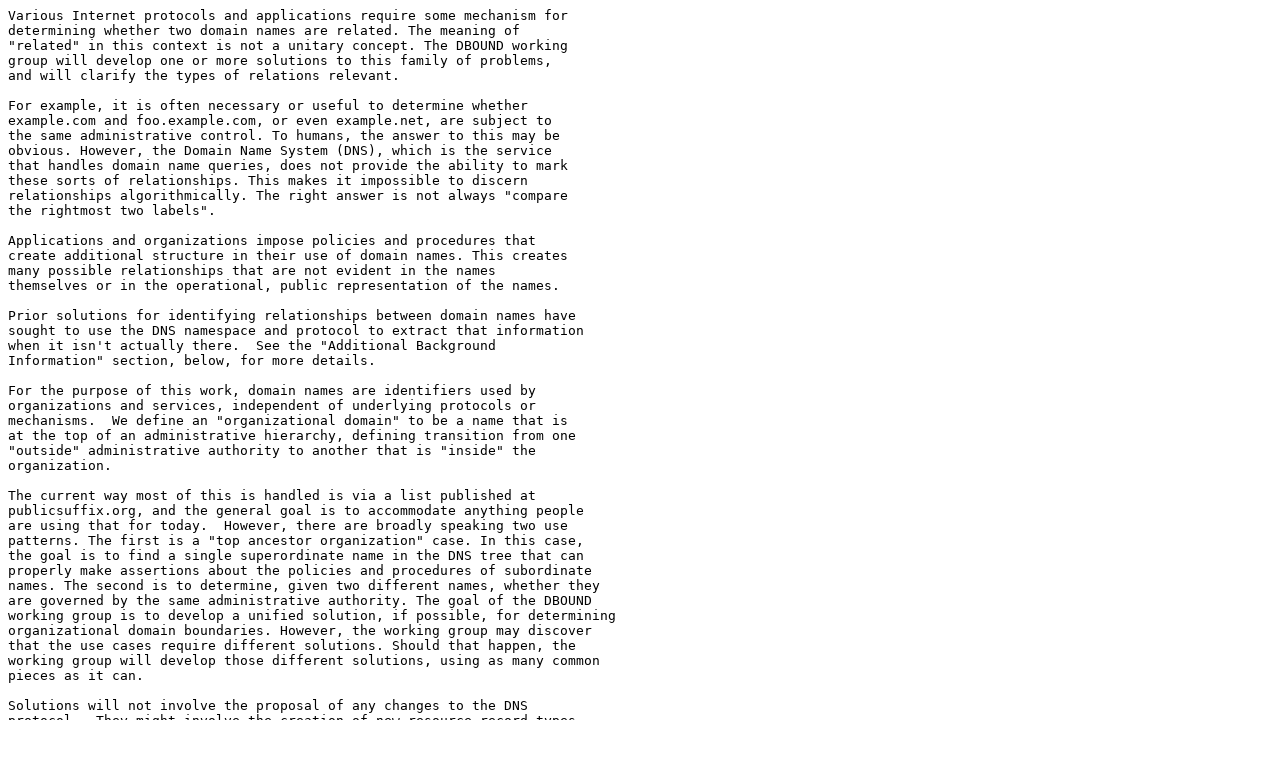

--- FILE ---
content_type: text/plain; charset=utf-8
request_url: http://fi.archive.ubuntu.com/ftp.ietf.org/charter/charter-ietf-dbound-00-03.txt
body_size: 5566
content:
Various Internet protocols and applications require some mechanism for
determining whether two domain names are related. The meaning of
"related" in this context is not a unitary concept. The DBOUND working
group will develop one or more solutions to this family of problems,
and will clarify the types of relations relevant.

For example, it is often necessary or useful to determine whether
example.com and foo.example.com, or even example.net, are subject to
the same administrative control. To humans, the answer to this may be
obvious. However, the Domain Name System (DNS), which is the service
that handles domain name queries, does not provide the ability to mark
these sorts of relationships. This makes it impossible to discern
relationships algorithmically. The right answer is not always "compare
the rightmost two labels".

Applications and organizations impose policies and procedures that
create additional structure in their use of domain names. This creates
many possible relationships that are not evident in the names
themselves or in the operational, public representation of the names.

Prior solutions for identifying relationships between domain names have
sought to use the DNS namespace and protocol to extract that information
when it isn't actually there.  See the "Additional Background
Information" section, below, for more details.

For the purpose of this work, domain names are identifiers used by
organizations and services, independent of underlying protocols or
mechanisms.  We define an "organizational domain" to be a name that is
at the top of an administrative hierarchy, defining transition from one
"outside" administrative authority to another that is "inside" the
organization.

The current way most of this is handled is via a list published at
publicsuffix.org, and the general goal is to accommodate anything people
are using that for today.  However, there are broadly speaking two use
patterns. The first is a "top ancestor organization" case. In this case,
the goal is to find a single superordinate name in the DNS tree that can
properly make assertions about the policies and procedures of subordinate
names. The second is to determine, given two different names, whether they
are governed by the same administrative authority. The goal of the DBOUND
working group is to develop a unified solution, if possible, for determining
organizational domain boundaries. However, the working group may discover
that the use cases require different solutions. Should that happen, the
working group will develop those different solutions, using as many common
pieces as it can.

Solutions will not involve the proposal of any changes to the DNS
protocol.  They might involve the creation of new resource record types.

This working group will not seek to amend the consuming protocols
themselves (standards for any web, email, or other such protocols)
without rechartering, and such rechartering will only be considered after
completion of the base work.

The working group has a pre-IETF draft to consider as a possible
starting point: draft-sullivan-dbound-problem-statement

Milestones:
- TBD


Additional Background Information
---------------------------------
[to be moved to a Wiki on chartering]

The concept of an administrative boundary is by definition not present
in the DNS.  Relying on the DNS to divine administrative structure thus
renders such solutions unreliable and unnecessarily constrained.  For
example, confirming or dismissing a relationship between two domain
names based on the existence of a zone cut or common ancestry is often
unfounded, and the notion of an upward "tree walk" as a search mechanism
is, therefore, unacceptable.

Currently, the most well known solution in existence is the Public
Suffix List (PSL).  The PSL is maintained by a web browser producer and
is kept current by volunteers on a best-effort basis.  It contains a
list of points in the hierarchical namespace at which registrations take
place, and is used to identify the boundary between so-called "public"
names (below which registrations can occur, such as ".com" or ".org.uk") and
the private names (organizational names) that domain registrars create within
them.  When this list is inaccurate, it exposes a deviation from reality that
degrades service to some and can be exploited by others.  As the PSL is the
de-facto resource, and as there is not a more comprehensive, alternative
solution for relationship identification, the PSL has often been misused
to accomplish things beyond its capabilities.  For example, there is no way
to confirm the relationship between two domain names -- the PSL may only
signal that there is or is not a public boundary between the two.
Additionally, there are questions about the scalability, central management,
and third-party management of the PSL as it currently exists.

In terms of specific use cases, within the realm of email there is a
desire to link an arbitrary fully-qualified domain name (FQDN) to the
organizational domain name (at some point in the namespace above it), in
order to identify a deterministic location where some sort of statement
of policy regarding that FQDN can be found.  With respect to the web,
there is a similar need to identify relationships between different
FQDNs, currently accomplished by comparing ancestries.  However, there
is also desire to reliably identify relationships outside of the realm
and constraints of the namespace tree.

Work such as DMARC (draft-kucherawy-dmarc-base), will certainly benefit
from having this capability.